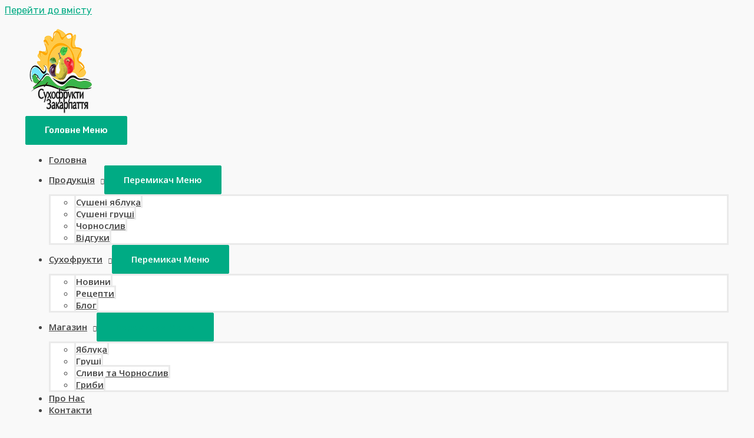

--- FILE ---
content_type: text/css; charset=utf-8
request_url: https://syxofruktu.com.ua/wp-content/uploads/elementor/css/post-756.css?ver=1729242153
body_size: 1814
content:
.elementor-756 .elementor-element.elementor-element-efa17f9:not(.elementor-motion-effects-element-type-background), .elementor-756 .elementor-element.elementor-element-efa17f9 > .elementor-motion-effects-container > .elementor-motion-effects-layer{background-color:#FFFFFF;}.elementor-756 .elementor-element.elementor-element-efa17f9{transition:background 0.3s, border 0.3s, border-radius 0.3s, box-shadow 0.3s;padding:80px 40px 24px 40px;}.elementor-756 .elementor-element.elementor-element-efa17f9 > .elementor-background-overlay{transition:background 0.3s, border-radius 0.3s, opacity 0.3s;}.elementor-756 .elementor-element.elementor-element-0a17a64{text-align:center;}.elementor-756 .elementor-element.elementor-element-0a17a64 .elementor-heading-title{font-family:"Helvetica", Sans-serif;}.elementor-756 .elementor-element.elementor-element-462a131{text-align:center;}.elementor-756 .elementor-element.elementor-element-462a131 > .elementor-widget-container{margin:0px 240px -16px 240px;}.elementor-756 .elementor-element.elementor-element-cc9713c{border-style:solid;border-width:1px 0px 0px 0px;border-color:#EAEAEA;transition:background 0.3s, border 0.3s, border-radius 0.3s, box-shadow 0.3s;margin-top:16px;margin-bottom:0px;padding:40px 0px 0px 0px;}.elementor-756 .elementor-element.elementor-element-cc9713c > .elementor-background-overlay{transition:background 0.3s, border-radius 0.3s, opacity 0.3s;}.elementor-756 .elementor-element.elementor-element-991f687.elementor-column > .elementor-widget-wrap{justify-content:center;}.elementor-756 .elementor-element.elementor-element-f096d54{--icon-box-icon-margin:24px;width:auto;max-width:auto;}.elementor-756 .elementor-element.elementor-element-f096d54 .elementor-icon-box-title{margin-bottom:8px;}.elementor-756 .elementor-element.elementor-element-f096d54.elementor-view-stacked .elementor-icon{background-color:rgba(0, 171, 132, 0.12);fill:#00AB84;color:#00AB84;}.elementor-756 .elementor-element.elementor-element-f096d54.elementor-view-framed .elementor-icon, .elementor-756 .elementor-element.elementor-element-f096d54.elementor-view-default .elementor-icon{fill:rgba(0, 171, 132, 0.12);color:rgba(0, 171, 132, 0.12);border-color:rgba(0, 171, 132, 0.12);}.elementor-756 .elementor-element.elementor-element-f096d54.elementor-view-framed .elementor-icon{background-color:#00AB84;}.elementor-756 .elementor-element.elementor-element-f096d54 .elementor-icon{font-size:24px;padding:18px;}.elementor-756 .elementor-element.elementor-element-f096d54 > .elementor-widget-container{margin:0px 0px 24px 0px;}.elementor-756 .elementor-element.elementor-element-2c1b548.elementor-column > .elementor-widget-wrap{justify-content:center;}.elementor-756 .elementor-element.elementor-element-66473f7{--icon-box-icon-margin:24px;width:auto;max-width:auto;}.elementor-756 .elementor-element.elementor-element-66473f7 .elementor-icon-box-title{margin-bottom:8px;}.elementor-756 .elementor-element.elementor-element-66473f7.elementor-view-stacked .elementor-icon{background-color:rgba(0, 171, 132, 0.12);fill:#00AB84;color:#00AB84;}.elementor-756 .elementor-element.elementor-element-66473f7.elementor-view-framed .elementor-icon, .elementor-756 .elementor-element.elementor-element-66473f7.elementor-view-default .elementor-icon{fill:rgba(0, 171, 132, 0.12);color:rgba(0, 171, 132, 0.12);border-color:rgba(0, 171, 132, 0.12);}.elementor-756 .elementor-element.elementor-element-66473f7.elementor-view-framed .elementor-icon{background-color:#00AB84;}.elementor-756 .elementor-element.elementor-element-66473f7 .elementor-icon{font-size:24px;padding:18px;}.elementor-756 .elementor-element.elementor-element-66473f7 > .elementor-widget-container{margin:0px 0px 24px 0px;}.elementor-756 .elementor-element.elementor-element-27ca16d.elementor-column > .elementor-widget-wrap{justify-content:center;}.elementor-756 .elementor-element.elementor-element-d097db2{--icon-box-icon-margin:24px;width:auto;max-width:auto;}.elementor-756 .elementor-element.elementor-element-d097db2 .elementor-icon-box-title{margin-bottom:8px;}.elementor-756 .elementor-element.elementor-element-d097db2.elementor-view-stacked .elementor-icon{background-color:rgba(0, 171, 132, 0.12);fill:#00AB84;color:#00AB84;}.elementor-756 .elementor-element.elementor-element-d097db2.elementor-view-framed .elementor-icon, .elementor-756 .elementor-element.elementor-element-d097db2.elementor-view-default .elementor-icon{fill:rgba(0, 171, 132, 0.12);color:rgba(0, 171, 132, 0.12);border-color:rgba(0, 171, 132, 0.12);}.elementor-756 .elementor-element.elementor-element-d097db2.elementor-view-framed .elementor-icon{background-color:#00AB84;}.elementor-756 .elementor-element.elementor-element-d097db2 .elementor-icon{font-size:24px;padding:18px;}.elementor-756 .elementor-element.elementor-element-d097db2 > .elementor-widget-container{margin:0px 0px 24px 0px;}.elementor-756 .elementor-element.elementor-element-e02b3b5:not(.elementor-motion-effects-element-type-background), .elementor-756 .elementor-element.elementor-element-e02b3b5 > .elementor-motion-effects-container > .elementor-motion-effects-layer{background-color:rgba(78,87,104,0.1);}.elementor-756 .elementor-element.elementor-element-e02b3b5{border-style:solid;border-width:1px 0px 0px 0px;border-color:#EFEEF4;transition:background 0.3s, border 0.3s, border-radius 0.3s, box-shadow 0.3s;margin-top:0px;margin-bottom:0px;padding:80px 0px 30px 0px;}.elementor-756 .elementor-element.elementor-element-e02b3b5 > .elementor-background-overlay{transition:background 0.3s, border-radius 0.3s, opacity 0.3s;}.elementor-756 .elementor-element.elementor-element-4cf0bcd .elementor-heading-title{font-family:"Arial", Sans-serif;}.elementor-756 .elementor-element.elementor-element-fcb0e90{font-size:14px;}.elementor-756 .elementor-element.elementor-element-fcb0e90 > .elementor-widget-container{margin:0px 0px 0px 0px;}.elementor-756 .elementor-element.elementor-element-5b3aa79 > .elementor-widget-wrap > .elementor-widget:not(.elementor-widget__width-auto):not(.elementor-widget__width-initial):not(:last-child):not(.elementor-absolute){margin-bottom:10px;}.elementor-756 .elementor-element.elementor-element-e4e60f6{text-align:center;}.elementor-756 .elementor-element.elementor-element-e4e60f6 img{width:109px;}.elementor-756 .elementor-element.elementor-element-4324460{text-align:center;}.elementor-756 .elementor-element.elementor-element-4324460 > .elementor-widget-container{margin:0px 0px 0px 0px;}.elementor-756 .elementor-element.elementor-element-33efe74{--grid-template-columns:repeat(0, auto);--icon-size:12px;--grid-column-gap:16px;--grid-row-gap:0px;}.elementor-756 .elementor-element.elementor-element-33efe74 .elementor-widget-container{text-align:center;}.elementor-756 .elementor-element.elementor-element-33efe74 .elementor-social-icon{background-color:#4e5768;--icon-padding:0.75em;}.elementor-756 .elementor-element.elementor-element-33efe74 .elementor-social-icon i{color:#ffffff;}.elementor-756 .elementor-element.elementor-element-33efe74 .elementor-social-icon svg{fill:#ffffff;}.elementor-756 .elementor-element.elementor-element-33efe74 .elementor-social-icon:hover{background-color:#75c32c;}.elementor-756 .elementor-element.elementor-element-33efe74 .elementor-social-icon:hover i{color:#ffffff;}.elementor-756 .elementor-element.elementor-element-33efe74 .elementor-social-icon:hover svg{fill:#ffffff;}.elementor-756 .elementor-element.elementor-element-2322135 .elementor-heading-title{font-family:"Arial", Sans-serif;}.elementor-756 .elementor-element.elementor-element-ddb05d2 .elementor-icon-list-items:not(.elementor-inline-items) .elementor-icon-list-item:not(:last-child){padding-bottom:calc(8px/2);}.elementor-756 .elementor-element.elementor-element-ddb05d2 .elementor-icon-list-items:not(.elementor-inline-items) .elementor-icon-list-item:not(:first-child){margin-top:calc(8px/2);}.elementor-756 .elementor-element.elementor-element-ddb05d2 .elementor-icon-list-items.elementor-inline-items .elementor-icon-list-item{margin-right:calc(8px/2);margin-left:calc(8px/2);}.elementor-756 .elementor-element.elementor-element-ddb05d2 .elementor-icon-list-items.elementor-inline-items{margin-right:calc(-8px/2);margin-left:calc(-8px/2);}body.rtl .elementor-756 .elementor-element.elementor-element-ddb05d2 .elementor-icon-list-items.elementor-inline-items .elementor-icon-list-item:after{left:calc(-8px/2);}body:not(.rtl) .elementor-756 .elementor-element.elementor-element-ddb05d2 .elementor-icon-list-items.elementor-inline-items .elementor-icon-list-item:after{right:calc(-8px/2);}.elementor-756 .elementor-element.elementor-element-ddb05d2 .elementor-icon-list-icon i{transition:color 0.3s;}.elementor-756 .elementor-element.elementor-element-ddb05d2 .elementor-icon-list-icon svg{transition:fill 0.3s;}.elementor-756 .elementor-element.elementor-element-ddb05d2{--icon-vertical-offset:0px;}.elementor-756 .elementor-element.elementor-element-ddb05d2 .elementor-icon-list-item > .elementor-icon-list-text, .elementor-756 .elementor-element.elementor-element-ddb05d2 .elementor-icon-list-item > a{font-size:14px;}.elementor-756 .elementor-element.elementor-element-ddb05d2 .elementor-icon-list-text{color:#4e5768;transition:color 0.3s;}.elementor-756 .elementor-element.elementor-element-ddb05d2 .elementor-icon-list-item:hover .elementor-icon-list-text{color:#75C32C;}.elementor-756 .elementor-element.elementor-element-ddb05d2 > .elementor-widget-container{margin:0px 0px 0px 0px;}.elementor-756 .elementor-element.elementor-element-0acaae0 .elementor-heading-title{font-family:"Arial", Sans-serif;}.elementor-756 .elementor-element.elementor-element-35013ed .elementor-icon-list-items:not(.elementor-inline-items) .elementor-icon-list-item:not(:last-child){padding-bottom:calc(8px/2);}.elementor-756 .elementor-element.elementor-element-35013ed .elementor-icon-list-items:not(.elementor-inline-items) .elementor-icon-list-item:not(:first-child){margin-top:calc(8px/2);}.elementor-756 .elementor-element.elementor-element-35013ed .elementor-icon-list-items.elementor-inline-items .elementor-icon-list-item{margin-right:calc(8px/2);margin-left:calc(8px/2);}.elementor-756 .elementor-element.elementor-element-35013ed .elementor-icon-list-items.elementor-inline-items{margin-right:calc(-8px/2);margin-left:calc(-8px/2);}body.rtl .elementor-756 .elementor-element.elementor-element-35013ed .elementor-icon-list-items.elementor-inline-items .elementor-icon-list-item:after{left:calc(-8px/2);}body:not(.rtl) .elementor-756 .elementor-element.elementor-element-35013ed .elementor-icon-list-items.elementor-inline-items .elementor-icon-list-item:after{right:calc(-8px/2);}.elementor-756 .elementor-element.elementor-element-35013ed .elementor-icon-list-icon i{transition:color 0.3s;}.elementor-756 .elementor-element.elementor-element-35013ed .elementor-icon-list-icon svg{transition:fill 0.3s;}.elementor-756 .elementor-element.elementor-element-35013ed{--icon-vertical-offset:0px;}.elementor-756 .elementor-element.elementor-element-35013ed .elementor-icon-list-item > .elementor-icon-list-text, .elementor-756 .elementor-element.elementor-element-35013ed .elementor-icon-list-item > a{font-size:14px;}.elementor-756 .elementor-element.elementor-element-35013ed .elementor-icon-list-text{color:#4e5768;transition:color 0.3s;}.elementor-756 .elementor-element.elementor-element-35013ed .elementor-icon-list-item:hover .elementor-icon-list-text{color:#75C32C;}.elementor-756 .elementor-element.elementor-element-35013ed > .elementor-widget-container{margin:0px 0px 0px 0px;}.elementor-756 .elementor-element.elementor-element-fba45ac:not(.elementor-motion-effects-element-type-background), .elementor-756 .elementor-element.elementor-element-fba45ac > .elementor-motion-effects-container > .elementor-motion-effects-layer{background-color:#4E57681A;}.elementor-756 .elementor-element.elementor-element-fba45ac{transition:background 0.3s, border 0.3s, border-radius 0.3s, box-shadow 0.3s;padding:40px 40px 40px 40px;}.elementor-756 .elementor-element.elementor-element-fba45ac > .elementor-background-overlay{transition:background 0.3s, border-radius 0.3s, opacity 0.3s;}.elementor-756 .elementor-element.elementor-element-7ebc492 .hfe-copyright-wrapper a, .elementor-756 .elementor-element.elementor-element-7ebc492 .hfe-copyright-wrapper{color:#7A7A7A;}.elementor-756 .elementor-element.elementor-element-7ebc492 .hfe-copyright-wrapper, .elementor-756 .elementor-element.elementor-element-7ebc492 .hfe-copyright-wrapper a{font-size:14px;}.elementor-756 .elementor-element.elementor-element-df21a59 .hfe-copyright-wrapper{text-align:right;}.elementor-756 .elementor-element.elementor-element-df21a59 .hfe-copyright-wrapper, .elementor-756 .elementor-element.elementor-element-df21a59 .hfe-copyright-wrapper a{font-size:13px;}@media(max-width:1024px){.elementor-756 .elementor-element.elementor-element-462a131 > .elementor-widget-container{margin:0px 40px 0px 40px;}.elementor-756 .elementor-element.elementor-element-e02b3b5{padding:80px 40px 80px 40px;}.elementor-756 .elementor-element.elementor-element-c589133 > .elementor-element-populated{margin:0px 80px 0px 0px;--e-column-margin-right:80px;--e-column-margin-left:0px;}.elementor-756 .elementor-element.elementor-element-fcb0e90 > .elementor-widget-container{margin:0px 0px 0px 0px;}.elementor-756 .elementor-element.elementor-element-e4e60f6{text-align:left;}.elementor-756 .elementor-element.elementor-element-e4e60f6 img{width:22%;}.elementor-756 .elementor-element.elementor-element-4324460{text-align:left;}.elementor-756 .elementor-element.elementor-element-33efe74 .elementor-widget-container{text-align:left;}.elementor-756 .elementor-element.elementor-element-33efe74 > .elementor-widget-container{margin:10px 0px 0px 0px;}.elementor-756 .elementor-element.elementor-element-f69c11a > .elementor-element-populated{margin:56px 0px 0px 0px;--e-column-margin-right:0px;--e-column-margin-left:0px;padding:0px 0px 0px 0px;}.elementor-756 .elementor-element.elementor-element-ddb05d2 .elementor-icon-list-items:not(.elementor-inline-items) .elementor-icon-list-item:not(:last-child){padding-bottom:calc(0px/2);}.elementor-756 .elementor-element.elementor-element-ddb05d2 .elementor-icon-list-items:not(.elementor-inline-items) .elementor-icon-list-item:not(:first-child){margin-top:calc(0px/2);}.elementor-756 .elementor-element.elementor-element-ddb05d2 .elementor-icon-list-items.elementor-inline-items .elementor-icon-list-item{margin-right:calc(0px/2);margin-left:calc(0px/2);}.elementor-756 .elementor-element.elementor-element-ddb05d2 .elementor-icon-list-items.elementor-inline-items{margin-right:calc(-0px/2);margin-left:calc(-0px/2);}body.rtl .elementor-756 .elementor-element.elementor-element-ddb05d2 .elementor-icon-list-items.elementor-inline-items .elementor-icon-list-item:after{left:calc(-0px/2);}body:not(.rtl) .elementor-756 .elementor-element.elementor-element-ddb05d2 .elementor-icon-list-items.elementor-inline-items .elementor-icon-list-item:after{right:calc(-0px/2);}.elementor-756 .elementor-element.elementor-element-ddb05d2 > .elementor-widget-container{margin:0px 0px 0px 0px;}.elementor-756 .elementor-element.elementor-element-d30557f > .elementor-element-populated{margin:56px 0px 0px 0px;--e-column-margin-right:0px;--e-column-margin-left:0px;padding:0px 0px 0px 0px;}.elementor-756 .elementor-element.elementor-element-35013ed .elementor-icon-list-items:not(.elementor-inline-items) .elementor-icon-list-item:not(:last-child){padding-bottom:calc(0px/2);}.elementor-756 .elementor-element.elementor-element-35013ed .elementor-icon-list-items:not(.elementor-inline-items) .elementor-icon-list-item:not(:first-child){margin-top:calc(0px/2);}.elementor-756 .elementor-element.elementor-element-35013ed .elementor-icon-list-items.elementor-inline-items .elementor-icon-list-item{margin-right:calc(0px/2);margin-left:calc(0px/2);}.elementor-756 .elementor-element.elementor-element-35013ed .elementor-icon-list-items.elementor-inline-items{margin-right:calc(-0px/2);margin-left:calc(-0px/2);}body.rtl .elementor-756 .elementor-element.elementor-element-35013ed .elementor-icon-list-items.elementor-inline-items .elementor-icon-list-item:after{left:calc(-0px/2);}body:not(.rtl) .elementor-756 .elementor-element.elementor-element-35013ed .elementor-icon-list-items.elementor-inline-items .elementor-icon-list-item:after{right:calc(-0px/2);}.elementor-756 .elementor-element.elementor-element-35013ed > .elementor-widget-container{margin:0px 0px 0px 0px;}}@media(max-width:767px){.elementor-756 .elementor-element.elementor-element-efa17f9{padding:64px 24px 32px 24px;}.elementor-756 .elementor-element.elementor-element-991f687{width:50%;}.elementor-756 .elementor-element.elementor-element-991f687 > .elementor-element-populated{margin:0px 0px 24px 0px;--e-column-margin-right:0px;--e-column-margin-left:0px;}.elementor-756 .elementor-element.elementor-element-f096d54{--icon-box-icon-margin:8px;}.elementor-756 .elementor-element.elementor-element-2c1b548{width:50%;}.elementor-756 .elementor-element.elementor-element-2c1b548 > .elementor-element-populated{margin:0px 0px 24px 0px;--e-column-margin-right:0px;--e-column-margin-left:0px;}.elementor-756 .elementor-element.elementor-element-66473f7{--icon-box-icon-margin:8px;}.elementor-756 .elementor-element.elementor-element-d097db2{--icon-box-icon-margin:8px;}.elementor-756 .elementor-element.elementor-element-e02b3b5{margin-top:0px;margin-bottom:0px;padding:64px 24px 64px 24px;}.elementor-756 .elementor-element.elementor-element-c589133 > .elementor-element-populated{margin:0px 40px 56px 0px;--e-column-margin-right:40px;--e-column-margin-left:0px;}.elementor-756 .elementor-element.elementor-element-4cf0bcd > .elementor-widget-container{margin:20px 0px 0px 0px;}.elementor-756 .elementor-element.elementor-element-fcb0e90{text-align:left;}.elementor-756 .elementor-element.elementor-element-5b3aa79 > .elementor-element-populated{margin:0px 0px 56px 0px;--e-column-margin-right:0px;--e-column-margin-left:0px;}.elementor-756 .elementor-element.elementor-element-e4e60f6 img{width:72px;}.elementor-756 .elementor-element.elementor-element-f69c11a > .elementor-element-populated{margin:0px 0px 56px 0px;--e-column-margin-right:0px;--e-column-margin-left:0px;padding:0px 0px 0px 0px;}.elementor-756 .elementor-element.elementor-element-2322135 > .elementor-widget-container{margin:20px 0px 0px 0px;}.elementor-756 .elementor-element.elementor-element-ddb05d2 > .elementor-widget-container{margin:0px 0px 0px 0px;}.elementor-756 .elementor-element.elementor-element-d30557f > .elementor-element-populated{margin:0px 0px 0px 0px;--e-column-margin-right:0px;--e-column-margin-left:0px;padding:0px 0px 0px 0px;}.elementor-756 .elementor-element.elementor-element-0acaae0 > .elementor-widget-container{margin:20px 0px 0px 0px;}.elementor-756 .elementor-element.elementor-element-35013ed > .elementor-widget-container{margin:0px 0px 0px 0px;}.elementor-756 .elementor-element.elementor-element-7ebc492 .hfe-copyright-wrapper{text-align:center;}.elementor-756 .elementor-element.elementor-element-df21a59 .hfe-copyright-wrapper{text-align:center;}}@media(min-width:768px){.elementor-756 .elementor-element.elementor-element-c589133{width:32%;}.elementor-756 .elementor-element.elementor-element-5b3aa79{width:30%;}.elementor-756 .elementor-element.elementor-element-f69c11a{width:19%;}.elementor-756 .elementor-element.elementor-element-d30557f{width:19%;}}@media(max-width:1024px) and (min-width:768px){.elementor-756 .elementor-element.elementor-element-c589133{width:50%;}.elementor-756 .elementor-element.elementor-element-5b3aa79{width:50%;}.elementor-756 .elementor-element.elementor-element-f69c11a{width:50%;}.elementor-756 .elementor-element.elementor-element-d30557f{width:50%;}}